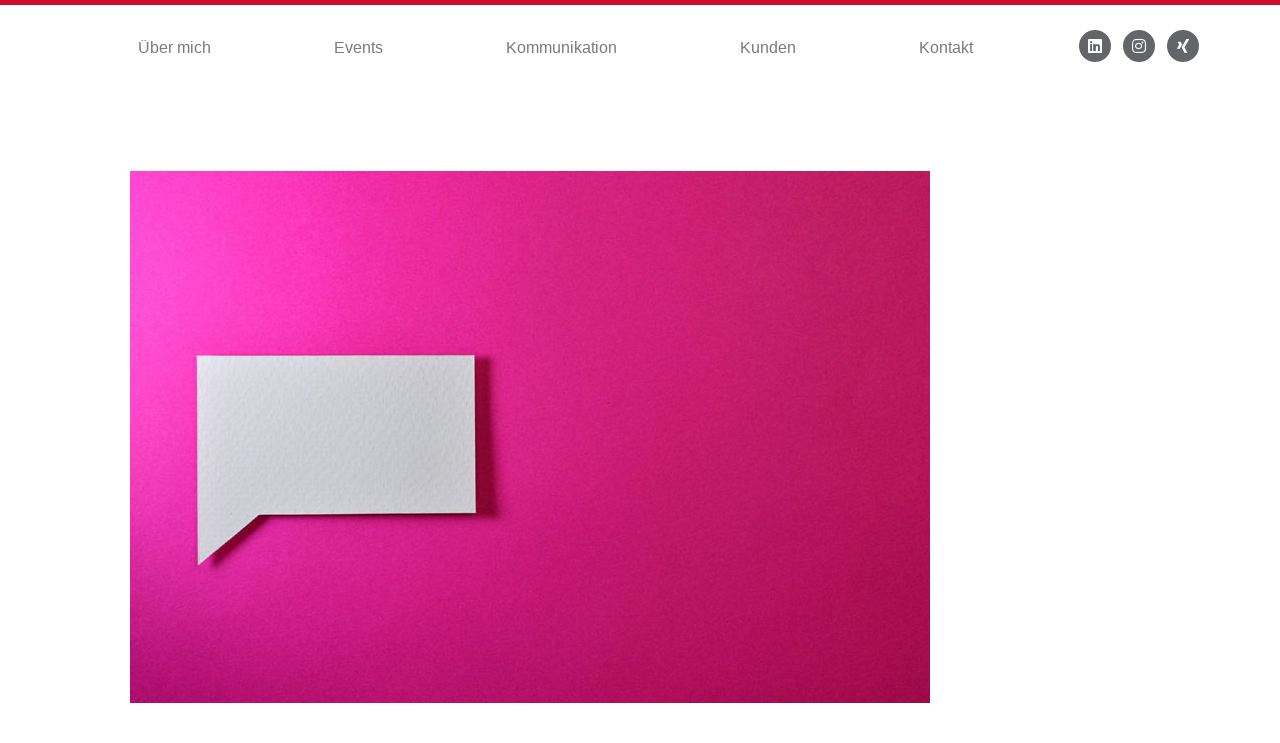

--- FILE ---
content_type: text/css
request_url: https://klingenstein-concept.com/wp-content/uploads/elementor/css/post-40.css?ver=1677748385
body_size: 5295
content:
.elementor-40 .elementor-element.elementor-element-5c86031e > .elementor-element-populated > .elementor-widget-wrap{padding:0px 0px 0px 0px;}.elementor-40 .elementor-element.elementor-element-4d55c948{--spacer-size:5px;}.elementor-40 .elementor-element.elementor-element-4d55c948 > .elementor-widget-container{background-color:#CE0E2D;}.elementor-40 .elementor-element.elementor-element-4a6c565e{margin-top:10px;margin-bottom:30px;}.elementor-40 .elementor-element.elementor-element-4390d080 .hfe-nav-menu__toggle{margin:0 auto;}.elementor-40 .elementor-element.elementor-element-4390d080 .menu-item a.hfe-menu-item{padding-left:15px;padding-right:15px;}.elementor-40 .elementor-element.elementor-element-4390d080 .menu-item a.hfe-sub-menu-item{padding-left:calc( 15px + 20px );padding-right:15px;}.elementor-40 .elementor-element.elementor-element-4390d080 .hfe-nav-menu__layout-vertical .menu-item ul ul a.hfe-sub-menu-item{padding-left:calc( 15px + 40px );padding-right:15px;}.elementor-40 .elementor-element.elementor-element-4390d080 .hfe-nav-menu__layout-vertical .menu-item ul ul ul a.hfe-sub-menu-item{padding-left:calc( 15px + 60px );padding-right:15px;}.elementor-40 .elementor-element.elementor-element-4390d080 .hfe-nav-menu__layout-vertical .menu-item ul ul ul ul a.hfe-sub-menu-item{padding-left:calc( 15px + 80px );padding-right:15px;}.elementor-40 .elementor-element.elementor-element-4390d080 .menu-item a.hfe-menu-item, .elementor-40 .elementor-element.elementor-element-4390d080 .menu-item a.hfe-sub-menu-item{padding-top:15px;padding-bottom:15px;}body:not(.rtl) .elementor-40 .elementor-element.elementor-element-4390d080 .hfe-nav-menu__layout-horizontal .hfe-nav-menu > li.menu-item:not(:last-child){margin-right:93px;}body.rtl .elementor-40 .elementor-element.elementor-element-4390d080 .hfe-nav-menu__layout-horizontal .hfe-nav-menu > li.menu-item:not(:last-child){margin-left:93px;}.elementor-40 .elementor-element.elementor-element-4390d080 nav:not(.hfe-nav-menu__layout-horizontal) .hfe-nav-menu > li.menu-item:not(:last-child){margin-bottom:93px;}.elementor-40 .elementor-element.elementor-element-4390d080 .menu-item.current-menu-item a.hfe-menu-item,
								.elementor-40 .elementor-element.elementor-element-4390d080 .menu-item.current-menu-ancestor a.hfe-menu-item{color:#CE0E2D;}.elementor-40 .elementor-element.elementor-element-4390d080 .sub-menu,
								.elementor-40 .elementor-element.elementor-element-4390d080 nav.hfe-dropdown,
								.elementor-40 .elementor-element.elementor-element-4390d080 nav.hfe-dropdown-expandible,
								.elementor-40 .elementor-element.elementor-element-4390d080 nav.hfe-dropdown .menu-item a.hfe-menu-item,
								.elementor-40 .elementor-element.elementor-element-4390d080 nav.hfe-dropdown .menu-item a.hfe-sub-menu-item{background-color:#fff;}.elementor-40 .elementor-element.elementor-element-4390d080 ul.sub-menu{width:220px;}.elementor-40 .elementor-element.elementor-element-4390d080 .sub-menu a.hfe-sub-menu-item,
						 .elementor-40 .elementor-element.elementor-element-4390d080 nav.hfe-dropdown li a.hfe-menu-item,
						 .elementor-40 .elementor-element.elementor-element-4390d080 nav.hfe-dropdown li a.hfe-sub-menu-item,
						 .elementor-40 .elementor-element.elementor-element-4390d080 nav.hfe-dropdown-expandible li a.hfe-menu-item,
						 .elementor-40 .elementor-element.elementor-element-4390d080 nav.hfe-dropdown-expandible li a.hfe-sub-menu-item{padding-top:15px;padding-bottom:15px;}.elementor-40 .elementor-element.elementor-element-4390d080 .sub-menu li.menu-item:not(:last-child), 
						.elementor-40 .elementor-element.elementor-element-4390d080 nav.hfe-dropdown li.menu-item:not(:last-child),
						.elementor-40 .elementor-element.elementor-element-4390d080 nav.hfe-dropdown-expandible li.menu-item:not(:last-child){border-bottom-style:solid;border-bottom-color:#c4c4c4;border-bottom-width:1px;}.elementor-40 .elementor-element.elementor-element-1791315a{--grid-template-columns:repeat(0, auto);--icon-size:16px;--grid-column-gap:12px;--grid-row-gap:0px;}.elementor-40 .elementor-element.elementor-element-1791315a .elementor-widget-container{text-align:right;}.elementor-40 .elementor-element.elementor-element-1791315a .elementor-social-icon{background-color:#636569;}.elementor-40 .elementor-element.elementor-element-1791315a .elementor-social-icon:hover{background-color:#CE0E2D;}.elementor-40 .elementor-element.elementor-element-1791315a > .elementor-widget-container{margin:5px 0px 0px 0px;}@media(min-width:768px){.elementor-40 .elementor-element.elementor-element-1b0d59e6{width:85.175%;}.elementor-40 .elementor-element.elementor-element-415bf73e{width:14.738%;}}@media(max-width:1024px){body:not(.rtl) .elementor-40 .elementor-element.elementor-element-4390d080.hfe-nav-menu__breakpoint-tablet .hfe-nav-menu__layout-horizontal .hfe-nav-menu > li.menu-item:not(:last-child){margin-right:0px;}body .elementor-40 .elementor-element.elementor-element-4390d080 nav.hfe-nav-menu__layout-vertical .hfe-nav-menu > li.menu-item:not(:last-child){margin-bottom:0px;}}@media(max-width:767px){body:not(.rtl) .elementor-40 .elementor-element.elementor-element-4390d080.hfe-nav-menu__breakpoint-mobile .hfe-nav-menu__layout-horizontal .hfe-nav-menu > li.menu-item:not(:last-child){margin-right:0px;}body .elementor-40 .elementor-element.elementor-element-4390d080 nav.hfe-nav-menu__layout-vertical .hfe-nav-menu > li.menu-item:not(:last-child){margin-bottom:0px;}}

--- FILE ---
content_type: text/css
request_url: https://klingenstein-concept.com/wp-content/uploads/elementor/css/post-156.css?ver=1677748385
body_size: 984
content:
.elementor-156 .elementor-element.elementor-element-4ce729f:not(.elementor-motion-effects-element-type-background), .elementor-156 .elementor-element.elementor-element-4ce729f > .elementor-motion-effects-container > .elementor-motion-effects-layer{background-color:#CE0E2D;}.elementor-156 .elementor-element.elementor-element-4ce729f{transition:background 0.3s, border 0.3s, border-radius 0.3s, box-shadow 0.3s;padding:20px 0px 20px 0px;}.elementor-156 .elementor-element.elementor-element-4ce729f > .elementor-background-overlay{transition:background 0.3s, border-radius 0.3s, opacity 0.3s;}.elementor-156 .elementor-element.elementor-element-abcc653{text-align:left;color:#FFFFFF;}.elementor-156 .elementor-element.elementor-element-1e842dc .hfe-copyright-wrapper{text-align:right;}.elementor-156 .elementor-element.elementor-element-1e842dc .hfe-copyright-wrapper a, .elementor-156 .elementor-element.elementor-element-1e842dc .hfe-copyright-wrapper{color:#FFFFFF;}@media(max-width:767px){.elementor-156 .elementor-element.elementor-element-abcc653{text-align:center;}.elementor-156 .elementor-element.elementor-element-1e842dc .hfe-copyright-wrapper{text-align:center;}}

--- FILE ---
content_type: text/css
request_url: https://klingenstein-concept.com/wp-content/themes/ChildTheme/style.css?ver=6.1.9
body_size: -26
content:
/*
Theme Name: SD Childtheme
Description: SD Childtheme
Author: SchweigerDesign
Author URI: https://www.schweiger-design.de
Template: generatepress
Version: 1.0
*/

--- FILE ---
content_type: text/css
request_url: https://klingenstein-concept.com/wp-content/themes/ChildTheme/style.css?ver=1666275827
body_size: -3
content:
/*
Theme Name: SD Childtheme
Description: SD Childtheme
Author: SchweigerDesign
Author URI: https://www.schweiger-design.de
Template: generatepress
Version: 1.0
*/